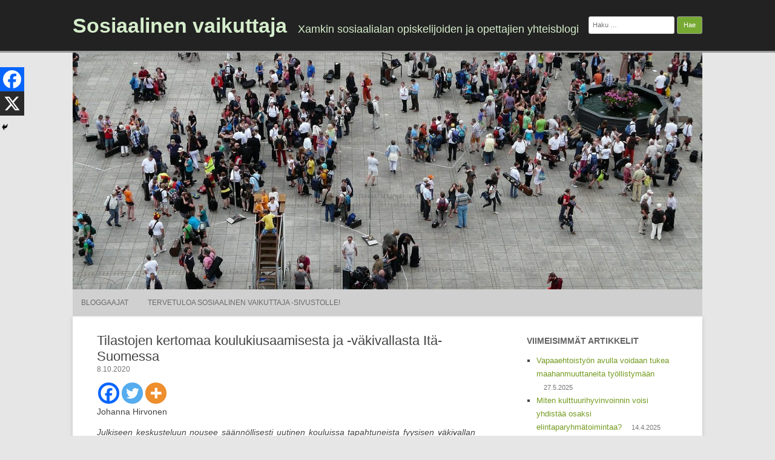

--- FILE ---
content_type: text/html; charset=UTF-8
request_url: https://blogit.xamk.fi/sova/2020/10/08/tilastojen-kertomaa-koulukiusaamisesta-ja-vakivallasta-ita-suomessa/
body_size: 18252
content:
<!DOCTYPE html>
<html lang="fi">
	<head>
		<meta charset="UTF-8" />
		<meta name="viewport" content="width=device-width" />
		<link rel="profile" href="http://gmpg.org/xfn/11" />
		<link rel="pingback" href="https://blogit.xamk.fi/sova/xmlrpc.php" />
		<title>Tilastojen kertomaa koulukiusaamisesta ja -väkivallasta Itä-Suomessa &#8211; Sosiaalinen vaikuttaja</title>
<meta name='robots' content='max-image-preview:large' />
<link rel="alternate" type="application/rss+xml" title="Sosiaalinen vaikuttaja &raquo; syöte" href="https://blogit.xamk.fi/sova/feed/" />
<link rel="alternate" type="application/rss+xml" title="Sosiaalinen vaikuttaja &raquo; kommenttien syöte" href="https://blogit.xamk.fi/sova/comments/feed/" />
<link rel="alternate" type="application/rss+xml" title="Sosiaalinen vaikuttaja &raquo; Tilastojen kertomaa koulukiusaamisesta ja -väkivallasta Itä-Suomessa kommenttien syöte" href="https://blogit.xamk.fi/sova/2020/10/08/tilastojen-kertomaa-koulukiusaamisesta-ja-vakivallasta-ita-suomessa/feed/" />
<link rel="alternate" title="oEmbed (JSON)" type="application/json+oembed" href="https://blogit.xamk.fi/sova/wp-json/oembed/1.0/embed?url=https%3A%2F%2Fblogit.xamk.fi%2Fsova%2F2020%2F10%2F08%2Ftilastojen-kertomaa-koulukiusaamisesta-ja-vakivallasta-ita-suomessa%2F" />
<link rel="alternate" title="oEmbed (XML)" type="text/xml+oembed" href="https://blogit.xamk.fi/sova/wp-json/oembed/1.0/embed?url=https%3A%2F%2Fblogit.xamk.fi%2Fsova%2F2020%2F10%2F08%2Ftilastojen-kertomaa-koulukiusaamisesta-ja-vakivallasta-ita-suomessa%2F&#038;format=xml" />
<style id='wp-img-auto-sizes-contain-inline-css'>
img:is([sizes=auto i],[sizes^="auto," i]){contain-intrinsic-size:3000px 1500px}
/*# sourceURL=wp-img-auto-sizes-contain-inline-css */
</style>
<style id='wp-emoji-styles-inline-css'>

	img.wp-smiley, img.emoji {
		display: inline !important;
		border: none !important;
		box-shadow: none !important;
		height: 1em !important;
		width: 1em !important;
		margin: 0 0.07em !important;
		vertical-align: -0.1em !important;
		background: none !important;
		padding: 0 !important;
	}
/*# sourceURL=wp-emoji-styles-inline-css */
</style>
<style id='wp-block-library-inline-css'>
:root{--wp-block-synced-color:#7a00df;--wp-block-synced-color--rgb:122,0,223;--wp-bound-block-color:var(--wp-block-synced-color);--wp-editor-canvas-background:#ddd;--wp-admin-theme-color:#007cba;--wp-admin-theme-color--rgb:0,124,186;--wp-admin-theme-color-darker-10:#006ba1;--wp-admin-theme-color-darker-10--rgb:0,107,160.5;--wp-admin-theme-color-darker-20:#005a87;--wp-admin-theme-color-darker-20--rgb:0,90,135;--wp-admin-border-width-focus:2px}@media (min-resolution:192dpi){:root{--wp-admin-border-width-focus:1.5px}}.wp-element-button{cursor:pointer}:root .has-very-light-gray-background-color{background-color:#eee}:root .has-very-dark-gray-background-color{background-color:#313131}:root .has-very-light-gray-color{color:#eee}:root .has-very-dark-gray-color{color:#313131}:root .has-vivid-green-cyan-to-vivid-cyan-blue-gradient-background{background:linear-gradient(135deg,#00d084,#0693e3)}:root .has-purple-crush-gradient-background{background:linear-gradient(135deg,#34e2e4,#4721fb 50%,#ab1dfe)}:root .has-hazy-dawn-gradient-background{background:linear-gradient(135deg,#faaca8,#dad0ec)}:root .has-subdued-olive-gradient-background{background:linear-gradient(135deg,#fafae1,#67a671)}:root .has-atomic-cream-gradient-background{background:linear-gradient(135deg,#fdd79a,#004a59)}:root .has-nightshade-gradient-background{background:linear-gradient(135deg,#330968,#31cdcf)}:root .has-midnight-gradient-background{background:linear-gradient(135deg,#020381,#2874fc)}:root{--wp--preset--font-size--normal:16px;--wp--preset--font-size--huge:42px}.has-regular-font-size{font-size:1em}.has-larger-font-size{font-size:2.625em}.has-normal-font-size{font-size:var(--wp--preset--font-size--normal)}.has-huge-font-size{font-size:var(--wp--preset--font-size--huge)}.has-text-align-center{text-align:center}.has-text-align-left{text-align:left}.has-text-align-right{text-align:right}.has-fit-text{white-space:nowrap!important}#end-resizable-editor-section{display:none}.aligncenter{clear:both}.items-justified-left{justify-content:flex-start}.items-justified-center{justify-content:center}.items-justified-right{justify-content:flex-end}.items-justified-space-between{justify-content:space-between}.screen-reader-text{border:0;clip-path:inset(50%);height:1px;margin:-1px;overflow:hidden;padding:0;position:absolute;width:1px;word-wrap:normal!important}.screen-reader-text:focus{background-color:#ddd;clip-path:none;color:#444;display:block;font-size:1em;height:auto;left:5px;line-height:normal;padding:15px 23px 14px;text-decoration:none;top:5px;width:auto;z-index:100000}html :where(.has-border-color){border-style:solid}html :where([style*=border-top-color]){border-top-style:solid}html :where([style*=border-right-color]){border-right-style:solid}html :where([style*=border-bottom-color]){border-bottom-style:solid}html :where([style*=border-left-color]){border-left-style:solid}html :where([style*=border-width]){border-style:solid}html :where([style*=border-top-width]){border-top-style:solid}html :where([style*=border-right-width]){border-right-style:solid}html :where([style*=border-bottom-width]){border-bottom-style:solid}html :where([style*=border-left-width]){border-left-style:solid}html :where(img[class*=wp-image-]){height:auto;max-width:100%}:where(figure){margin:0 0 1em}html :where(.is-position-sticky){--wp-admin--admin-bar--position-offset:var(--wp-admin--admin-bar--height,0px)}@media screen and (max-width:600px){html :where(.is-position-sticky){--wp-admin--admin-bar--position-offset:0px}}

/*# sourceURL=wp-block-library-inline-css */
</style><style id='wp-block-image-inline-css'>
.wp-block-image>a,.wp-block-image>figure>a{display:inline-block}.wp-block-image img{box-sizing:border-box;height:auto;max-width:100%;vertical-align:bottom}@media not (prefers-reduced-motion){.wp-block-image img.hide{visibility:hidden}.wp-block-image img.show{animation:show-content-image .4s}}.wp-block-image[style*=border-radius] img,.wp-block-image[style*=border-radius]>a{border-radius:inherit}.wp-block-image.has-custom-border img{box-sizing:border-box}.wp-block-image.aligncenter{text-align:center}.wp-block-image.alignfull>a,.wp-block-image.alignwide>a{width:100%}.wp-block-image.alignfull img,.wp-block-image.alignwide img{height:auto;width:100%}.wp-block-image .aligncenter,.wp-block-image .alignleft,.wp-block-image .alignright,.wp-block-image.aligncenter,.wp-block-image.alignleft,.wp-block-image.alignright{display:table}.wp-block-image .aligncenter>figcaption,.wp-block-image .alignleft>figcaption,.wp-block-image .alignright>figcaption,.wp-block-image.aligncenter>figcaption,.wp-block-image.alignleft>figcaption,.wp-block-image.alignright>figcaption{caption-side:bottom;display:table-caption}.wp-block-image .alignleft{float:left;margin:.5em 1em .5em 0}.wp-block-image .alignright{float:right;margin:.5em 0 .5em 1em}.wp-block-image .aligncenter{margin-left:auto;margin-right:auto}.wp-block-image :where(figcaption){margin-bottom:1em;margin-top:.5em}.wp-block-image.is-style-circle-mask img{border-radius:9999px}@supports ((-webkit-mask-image:none) or (mask-image:none)) or (-webkit-mask-image:none){.wp-block-image.is-style-circle-mask img{border-radius:0;-webkit-mask-image:url('data:image/svg+xml;utf8,<svg viewBox="0 0 100 100" xmlns="http://www.w3.org/2000/svg"><circle cx="50" cy="50" r="50"/></svg>');mask-image:url('data:image/svg+xml;utf8,<svg viewBox="0 0 100 100" xmlns="http://www.w3.org/2000/svg"><circle cx="50" cy="50" r="50"/></svg>');mask-mode:alpha;-webkit-mask-position:center;mask-position:center;-webkit-mask-repeat:no-repeat;mask-repeat:no-repeat;-webkit-mask-size:contain;mask-size:contain}}:root :where(.wp-block-image.is-style-rounded img,.wp-block-image .is-style-rounded img){border-radius:9999px}.wp-block-image figure{margin:0}.wp-lightbox-container{display:flex;flex-direction:column;position:relative}.wp-lightbox-container img{cursor:zoom-in}.wp-lightbox-container img:hover+button{opacity:1}.wp-lightbox-container button{align-items:center;backdrop-filter:blur(16px) saturate(180%);background-color:#5a5a5a40;border:none;border-radius:4px;cursor:zoom-in;display:flex;height:20px;justify-content:center;opacity:0;padding:0;position:absolute;right:16px;text-align:center;top:16px;width:20px;z-index:100}@media not (prefers-reduced-motion){.wp-lightbox-container button{transition:opacity .2s ease}}.wp-lightbox-container button:focus-visible{outline:3px auto #5a5a5a40;outline:3px auto -webkit-focus-ring-color;outline-offset:3px}.wp-lightbox-container button:hover{cursor:pointer;opacity:1}.wp-lightbox-container button:focus{opacity:1}.wp-lightbox-container button:focus,.wp-lightbox-container button:hover,.wp-lightbox-container button:not(:hover):not(:active):not(.has-background){background-color:#5a5a5a40;border:none}.wp-lightbox-overlay{box-sizing:border-box;cursor:zoom-out;height:100vh;left:0;overflow:hidden;position:fixed;top:0;visibility:hidden;width:100%;z-index:100000}.wp-lightbox-overlay .close-button{align-items:center;cursor:pointer;display:flex;justify-content:center;min-height:40px;min-width:40px;padding:0;position:absolute;right:calc(env(safe-area-inset-right) + 16px);top:calc(env(safe-area-inset-top) + 16px);z-index:5000000}.wp-lightbox-overlay .close-button:focus,.wp-lightbox-overlay .close-button:hover,.wp-lightbox-overlay .close-button:not(:hover):not(:active):not(.has-background){background:none;border:none}.wp-lightbox-overlay .lightbox-image-container{height:var(--wp--lightbox-container-height);left:50%;overflow:hidden;position:absolute;top:50%;transform:translate(-50%,-50%);transform-origin:top left;width:var(--wp--lightbox-container-width);z-index:9999999999}.wp-lightbox-overlay .wp-block-image{align-items:center;box-sizing:border-box;display:flex;height:100%;justify-content:center;margin:0;position:relative;transform-origin:0 0;width:100%;z-index:3000000}.wp-lightbox-overlay .wp-block-image img{height:var(--wp--lightbox-image-height);min-height:var(--wp--lightbox-image-height);min-width:var(--wp--lightbox-image-width);width:var(--wp--lightbox-image-width)}.wp-lightbox-overlay .wp-block-image figcaption{display:none}.wp-lightbox-overlay button{background:none;border:none}.wp-lightbox-overlay .scrim{background-color:#fff;height:100%;opacity:.9;position:absolute;width:100%;z-index:2000000}.wp-lightbox-overlay.active{visibility:visible}@media not (prefers-reduced-motion){.wp-lightbox-overlay.active{animation:turn-on-visibility .25s both}.wp-lightbox-overlay.active img{animation:turn-on-visibility .35s both}.wp-lightbox-overlay.show-closing-animation:not(.active){animation:turn-off-visibility .35s both}.wp-lightbox-overlay.show-closing-animation:not(.active) img{animation:turn-off-visibility .25s both}.wp-lightbox-overlay.zoom.active{animation:none;opacity:1;visibility:visible}.wp-lightbox-overlay.zoom.active .lightbox-image-container{animation:lightbox-zoom-in .4s}.wp-lightbox-overlay.zoom.active .lightbox-image-container img{animation:none}.wp-lightbox-overlay.zoom.active .scrim{animation:turn-on-visibility .4s forwards}.wp-lightbox-overlay.zoom.show-closing-animation:not(.active){animation:none}.wp-lightbox-overlay.zoom.show-closing-animation:not(.active) .lightbox-image-container{animation:lightbox-zoom-out .4s}.wp-lightbox-overlay.zoom.show-closing-animation:not(.active) .lightbox-image-container img{animation:none}.wp-lightbox-overlay.zoom.show-closing-animation:not(.active) .scrim{animation:turn-off-visibility .4s forwards}}@keyframes show-content-image{0%{visibility:hidden}99%{visibility:hidden}to{visibility:visible}}@keyframes turn-on-visibility{0%{opacity:0}to{opacity:1}}@keyframes turn-off-visibility{0%{opacity:1;visibility:visible}99%{opacity:0;visibility:visible}to{opacity:0;visibility:hidden}}@keyframes lightbox-zoom-in{0%{transform:translate(calc((-100vw + var(--wp--lightbox-scrollbar-width))/2 + var(--wp--lightbox-initial-left-position)),calc(-50vh + var(--wp--lightbox-initial-top-position))) scale(var(--wp--lightbox-scale))}to{transform:translate(-50%,-50%) scale(1)}}@keyframes lightbox-zoom-out{0%{transform:translate(-50%,-50%) scale(1);visibility:visible}99%{visibility:visible}to{transform:translate(calc((-100vw + var(--wp--lightbox-scrollbar-width))/2 + var(--wp--lightbox-initial-left-position)),calc(-50vh + var(--wp--lightbox-initial-top-position))) scale(var(--wp--lightbox-scale));visibility:hidden}}
/*# sourceURL=https://blogit.xamk.fi/sova/wp-includes/blocks/image/style.min.css */
</style>
<style id='wp-block-paragraph-inline-css'>
.is-small-text{font-size:.875em}.is-regular-text{font-size:1em}.is-large-text{font-size:2.25em}.is-larger-text{font-size:3em}.has-drop-cap:not(:focus):first-letter{float:left;font-size:8.4em;font-style:normal;font-weight:100;line-height:.68;margin:.05em .1em 0 0;text-transform:uppercase}body.rtl .has-drop-cap:not(:focus):first-letter{float:none;margin-left:.1em}p.has-drop-cap.has-background{overflow:hidden}:root :where(p.has-background){padding:1.25em 2.375em}:where(p.has-text-color:not(.has-link-color)) a{color:inherit}p.has-text-align-left[style*="writing-mode:vertical-lr"],p.has-text-align-right[style*="writing-mode:vertical-rl"]{rotate:180deg}
/*# sourceURL=https://blogit.xamk.fi/sova/wp-includes/blocks/paragraph/style.min.css */
</style>
<style id='wp-block-quote-inline-css'>
.wp-block-quote{box-sizing:border-box;overflow-wrap:break-word}.wp-block-quote.is-large:where(:not(.is-style-plain)),.wp-block-quote.is-style-large:where(:not(.is-style-plain)){margin-bottom:1em;padding:0 1em}.wp-block-quote.is-large:where(:not(.is-style-plain)) p,.wp-block-quote.is-style-large:where(:not(.is-style-plain)) p{font-size:1.5em;font-style:italic;line-height:1.6}.wp-block-quote.is-large:where(:not(.is-style-plain)) cite,.wp-block-quote.is-large:where(:not(.is-style-plain)) footer,.wp-block-quote.is-style-large:where(:not(.is-style-plain)) cite,.wp-block-quote.is-style-large:where(:not(.is-style-plain)) footer{font-size:1.125em;text-align:right}.wp-block-quote>cite{display:block}
/*# sourceURL=https://blogit.xamk.fi/sova/wp-includes/blocks/quote/style.min.css */
</style>
<style id='global-styles-inline-css'>
:root{--wp--preset--aspect-ratio--square: 1;--wp--preset--aspect-ratio--4-3: 4/3;--wp--preset--aspect-ratio--3-4: 3/4;--wp--preset--aspect-ratio--3-2: 3/2;--wp--preset--aspect-ratio--2-3: 2/3;--wp--preset--aspect-ratio--16-9: 16/9;--wp--preset--aspect-ratio--9-16: 9/16;--wp--preset--color--black: #000000;--wp--preset--color--cyan-bluish-gray: #abb8c3;--wp--preset--color--white: #ffffff;--wp--preset--color--pale-pink: #f78da7;--wp--preset--color--vivid-red: #cf2e2e;--wp--preset--color--luminous-vivid-orange: #ff6900;--wp--preset--color--luminous-vivid-amber: #fcb900;--wp--preset--color--light-green-cyan: #7bdcb5;--wp--preset--color--vivid-green-cyan: #00d084;--wp--preset--color--pale-cyan-blue: #8ed1fc;--wp--preset--color--vivid-cyan-blue: #0693e3;--wp--preset--color--vivid-purple: #9b51e0;--wp--preset--gradient--vivid-cyan-blue-to-vivid-purple: linear-gradient(135deg,rgb(6,147,227) 0%,rgb(155,81,224) 100%);--wp--preset--gradient--light-green-cyan-to-vivid-green-cyan: linear-gradient(135deg,rgb(122,220,180) 0%,rgb(0,208,130) 100%);--wp--preset--gradient--luminous-vivid-amber-to-luminous-vivid-orange: linear-gradient(135deg,rgb(252,185,0) 0%,rgb(255,105,0) 100%);--wp--preset--gradient--luminous-vivid-orange-to-vivid-red: linear-gradient(135deg,rgb(255,105,0) 0%,rgb(207,46,46) 100%);--wp--preset--gradient--very-light-gray-to-cyan-bluish-gray: linear-gradient(135deg,rgb(238,238,238) 0%,rgb(169,184,195) 100%);--wp--preset--gradient--cool-to-warm-spectrum: linear-gradient(135deg,rgb(74,234,220) 0%,rgb(151,120,209) 20%,rgb(207,42,186) 40%,rgb(238,44,130) 60%,rgb(251,105,98) 80%,rgb(254,248,76) 100%);--wp--preset--gradient--blush-light-purple: linear-gradient(135deg,rgb(255,206,236) 0%,rgb(152,150,240) 100%);--wp--preset--gradient--blush-bordeaux: linear-gradient(135deg,rgb(254,205,165) 0%,rgb(254,45,45) 50%,rgb(107,0,62) 100%);--wp--preset--gradient--luminous-dusk: linear-gradient(135deg,rgb(255,203,112) 0%,rgb(199,81,192) 50%,rgb(65,88,208) 100%);--wp--preset--gradient--pale-ocean: linear-gradient(135deg,rgb(255,245,203) 0%,rgb(182,227,212) 50%,rgb(51,167,181) 100%);--wp--preset--gradient--electric-grass: linear-gradient(135deg,rgb(202,248,128) 0%,rgb(113,206,126) 100%);--wp--preset--gradient--midnight: linear-gradient(135deg,rgb(2,3,129) 0%,rgb(40,116,252) 100%);--wp--preset--font-size--small: 13px;--wp--preset--font-size--medium: 20px;--wp--preset--font-size--large: 36px;--wp--preset--font-size--x-large: 42px;--wp--preset--spacing--20: 0.44rem;--wp--preset--spacing--30: 0.67rem;--wp--preset--spacing--40: 1rem;--wp--preset--spacing--50: 1.5rem;--wp--preset--spacing--60: 2.25rem;--wp--preset--spacing--70: 3.38rem;--wp--preset--spacing--80: 5.06rem;--wp--preset--shadow--natural: 6px 6px 9px rgba(0, 0, 0, 0.2);--wp--preset--shadow--deep: 12px 12px 50px rgba(0, 0, 0, 0.4);--wp--preset--shadow--sharp: 6px 6px 0px rgba(0, 0, 0, 0.2);--wp--preset--shadow--outlined: 6px 6px 0px -3px rgb(255, 255, 255), 6px 6px rgb(0, 0, 0);--wp--preset--shadow--crisp: 6px 6px 0px rgb(0, 0, 0);}:where(.is-layout-flex){gap: 0.5em;}:where(.is-layout-grid){gap: 0.5em;}body .is-layout-flex{display: flex;}.is-layout-flex{flex-wrap: wrap;align-items: center;}.is-layout-flex > :is(*, div){margin: 0;}body .is-layout-grid{display: grid;}.is-layout-grid > :is(*, div){margin: 0;}:where(.wp-block-columns.is-layout-flex){gap: 2em;}:where(.wp-block-columns.is-layout-grid){gap: 2em;}:where(.wp-block-post-template.is-layout-flex){gap: 1.25em;}:where(.wp-block-post-template.is-layout-grid){gap: 1.25em;}.has-black-color{color: var(--wp--preset--color--black) !important;}.has-cyan-bluish-gray-color{color: var(--wp--preset--color--cyan-bluish-gray) !important;}.has-white-color{color: var(--wp--preset--color--white) !important;}.has-pale-pink-color{color: var(--wp--preset--color--pale-pink) !important;}.has-vivid-red-color{color: var(--wp--preset--color--vivid-red) !important;}.has-luminous-vivid-orange-color{color: var(--wp--preset--color--luminous-vivid-orange) !important;}.has-luminous-vivid-amber-color{color: var(--wp--preset--color--luminous-vivid-amber) !important;}.has-light-green-cyan-color{color: var(--wp--preset--color--light-green-cyan) !important;}.has-vivid-green-cyan-color{color: var(--wp--preset--color--vivid-green-cyan) !important;}.has-pale-cyan-blue-color{color: var(--wp--preset--color--pale-cyan-blue) !important;}.has-vivid-cyan-blue-color{color: var(--wp--preset--color--vivid-cyan-blue) !important;}.has-vivid-purple-color{color: var(--wp--preset--color--vivid-purple) !important;}.has-black-background-color{background-color: var(--wp--preset--color--black) !important;}.has-cyan-bluish-gray-background-color{background-color: var(--wp--preset--color--cyan-bluish-gray) !important;}.has-white-background-color{background-color: var(--wp--preset--color--white) !important;}.has-pale-pink-background-color{background-color: var(--wp--preset--color--pale-pink) !important;}.has-vivid-red-background-color{background-color: var(--wp--preset--color--vivid-red) !important;}.has-luminous-vivid-orange-background-color{background-color: var(--wp--preset--color--luminous-vivid-orange) !important;}.has-luminous-vivid-amber-background-color{background-color: var(--wp--preset--color--luminous-vivid-amber) !important;}.has-light-green-cyan-background-color{background-color: var(--wp--preset--color--light-green-cyan) !important;}.has-vivid-green-cyan-background-color{background-color: var(--wp--preset--color--vivid-green-cyan) !important;}.has-pale-cyan-blue-background-color{background-color: var(--wp--preset--color--pale-cyan-blue) !important;}.has-vivid-cyan-blue-background-color{background-color: var(--wp--preset--color--vivid-cyan-blue) !important;}.has-vivid-purple-background-color{background-color: var(--wp--preset--color--vivid-purple) !important;}.has-black-border-color{border-color: var(--wp--preset--color--black) !important;}.has-cyan-bluish-gray-border-color{border-color: var(--wp--preset--color--cyan-bluish-gray) !important;}.has-white-border-color{border-color: var(--wp--preset--color--white) !important;}.has-pale-pink-border-color{border-color: var(--wp--preset--color--pale-pink) !important;}.has-vivid-red-border-color{border-color: var(--wp--preset--color--vivid-red) !important;}.has-luminous-vivid-orange-border-color{border-color: var(--wp--preset--color--luminous-vivid-orange) !important;}.has-luminous-vivid-amber-border-color{border-color: var(--wp--preset--color--luminous-vivid-amber) !important;}.has-light-green-cyan-border-color{border-color: var(--wp--preset--color--light-green-cyan) !important;}.has-vivid-green-cyan-border-color{border-color: var(--wp--preset--color--vivid-green-cyan) !important;}.has-pale-cyan-blue-border-color{border-color: var(--wp--preset--color--pale-cyan-blue) !important;}.has-vivid-cyan-blue-border-color{border-color: var(--wp--preset--color--vivid-cyan-blue) !important;}.has-vivid-purple-border-color{border-color: var(--wp--preset--color--vivid-purple) !important;}.has-vivid-cyan-blue-to-vivid-purple-gradient-background{background: var(--wp--preset--gradient--vivid-cyan-blue-to-vivid-purple) !important;}.has-light-green-cyan-to-vivid-green-cyan-gradient-background{background: var(--wp--preset--gradient--light-green-cyan-to-vivid-green-cyan) !important;}.has-luminous-vivid-amber-to-luminous-vivid-orange-gradient-background{background: var(--wp--preset--gradient--luminous-vivid-amber-to-luminous-vivid-orange) !important;}.has-luminous-vivid-orange-to-vivid-red-gradient-background{background: var(--wp--preset--gradient--luminous-vivid-orange-to-vivid-red) !important;}.has-very-light-gray-to-cyan-bluish-gray-gradient-background{background: var(--wp--preset--gradient--very-light-gray-to-cyan-bluish-gray) !important;}.has-cool-to-warm-spectrum-gradient-background{background: var(--wp--preset--gradient--cool-to-warm-spectrum) !important;}.has-blush-light-purple-gradient-background{background: var(--wp--preset--gradient--blush-light-purple) !important;}.has-blush-bordeaux-gradient-background{background: var(--wp--preset--gradient--blush-bordeaux) !important;}.has-luminous-dusk-gradient-background{background: var(--wp--preset--gradient--luminous-dusk) !important;}.has-pale-ocean-gradient-background{background: var(--wp--preset--gradient--pale-ocean) !important;}.has-electric-grass-gradient-background{background: var(--wp--preset--gradient--electric-grass) !important;}.has-midnight-gradient-background{background: var(--wp--preset--gradient--midnight) !important;}.has-small-font-size{font-size: var(--wp--preset--font-size--small) !important;}.has-medium-font-size{font-size: var(--wp--preset--font-size--medium) !important;}.has-large-font-size{font-size: var(--wp--preset--font-size--large) !important;}.has-x-large-font-size{font-size: var(--wp--preset--font-size--x-large) !important;}
/*# sourceURL=global-styles-inline-css */
</style>

<style id='classic-theme-styles-inline-css'>
/*! This file is auto-generated */
.wp-block-button__link{color:#fff;background-color:#32373c;border-radius:9999px;box-shadow:none;text-decoration:none;padding:calc(.667em + 2px) calc(1.333em + 2px);font-size:1.125em}.wp-block-file__button{background:#32373c;color:#fff;text-decoration:none}
/*# sourceURL=/wp-includes/css/classic-themes.min.css */
</style>
<link rel='stylesheet' id='h5p-plugin-styles-css' href='https://blogit.xamk.fi/sova/wp-content/plugins/h5p/h5p-php-library/styles/h5p.css?ver=1.16.2' media='all' />
<link rel='stylesheet' id='rcg-forest-style-css' href='https://blogit.xamk.fi/sova/wp-content/themes/rcg-forest/style.css?ver=4.2.0' media='all' />
<link rel='stylesheet' id='heateor_sss_frontend_css-css' href='https://blogit.xamk.fi/sova/wp-content/plugins/sassy-social-share/public/css/sassy-social-share-public.css?ver=3.3.79' media='all' />
<style id='heateor_sss_frontend_css-inline-css'>
.heateor_sss_button_instagram span.heateor_sss_svg,a.heateor_sss_instagram span.heateor_sss_svg{background:radial-gradient(circle at 30% 107%,#fdf497 0,#fdf497 5%,#fd5949 45%,#d6249f 60%,#285aeb 90%)}.heateor_sss_horizontal_sharing .heateor_sss_svg,.heateor_sss_standard_follow_icons_container .heateor_sss_svg{color:#fff;border-width:0px;border-style:solid;border-color:transparent}.heateor_sss_horizontal_sharing .heateorSssTCBackground{color:#666}.heateor_sss_horizontal_sharing span.heateor_sss_svg:hover,.heateor_sss_standard_follow_icons_container span.heateor_sss_svg:hover{border-color:transparent;}.heateor_sss_vertical_sharing span.heateor_sss_svg,.heateor_sss_floating_follow_icons_container span.heateor_sss_svg{color:#fff;border-width:0px;border-style:solid;border-color:transparent;}.heateor_sss_vertical_sharing .heateorSssTCBackground{color:#666;}.heateor_sss_vertical_sharing span.heateor_sss_svg:hover,.heateor_sss_floating_follow_icons_container span.heateor_sss_svg:hover{border-color:transparent;}
/*# sourceURL=heateor_sss_frontend_css-inline-css */
</style>
<script src="https://blogit.xamk.fi/sova/wp-includes/js/jquery/jquery.min.js?ver=3.7.1" id="jquery-core-js"></script>
<script src="https://blogit.xamk.fi/sova/wp-includes/js/jquery/jquery-migrate.min.js?ver=3.4.1" id="jquery-migrate-js"></script>
<link rel="https://api.w.org/" href="https://blogit.xamk.fi/sova/wp-json/" /><link rel="alternate" title="JSON" type="application/json" href="https://blogit.xamk.fi/sova/wp-json/wp/v2/posts/82" /><link rel="EditURI" type="application/rsd+xml" title="RSD" href="https://blogit.xamk.fi/sova/xmlrpc.php?rsd" />
<meta name="generator" content="WordPress 6.9" />
<link rel="canonical" href="https://blogit.xamk.fi/sova/2020/10/08/tilastojen-kertomaa-koulukiusaamisesta-ja-vakivallasta-ita-suomessa/" />
<link rel='shortlink' href='https://blogit.xamk.fi/sova/?p=82' />
<style>.recentcomments a{display:inline !important;padding:0 !important;margin:0 !important;}</style>	</head>
	<body class="wp-singular post-template-default single single-post postid-82 single-format-standard wp-theme-rcg-forest">
				<div id="global" class="hfeed base">
			<div id="top1" class="site-top1">
				<div class="site-top-center">
					<header id="titlehead" class="site-header" role="banner">
						<h1 class="site-title"><a href="https://blogit.xamk.fi/sova/" title="Sosiaalinen vaikuttaja" rel="home">Sosiaalinen vaikuttaja</a></h1>
						<h2 class="site-description">Xamkin sosiaalialan opiskelijoiden ja opettajien yhteisblogi</h2>
					</header>
				<form role="search" method="get" class="search-form" action="https://blogit.xamk.fi/sova/">
				<label>
					<span class="screen-reader-text">Haku:</span>
					<input type="search" class="search-field" placeholder="Haku &hellip;" value="" name="s" />
				</label>
				<input type="submit" class="search-submit" value="Hae" />
			</form>			</div>
		</div>
		<div id="top2" class="site-top2">
			<header id="masthead" class="site-header">
									<div class="header-image">
						<a href="https://blogit.xamk.fi/sova/"><img src="https://blogit.xamk.fi/sova/wp-content/uploads/sites/54/2020/09/cropped-human-58330_1280-1.jpg" class="header-image" width="1280" height="481" alt="Sosiaalinen vaikuttaja" /></a>
					</div>
								<nav id="site-navigation" class="main-navigation" role="navigation">
					<h3 class="menu-toggle">Menu</h3>
					<a class="assistive-text" href="#content" title="Skip to content">Skip to content</a>
					<div class="nav-menu"><ul>
<li class="page_item page-item-45"><a href="https://blogit.xamk.fi/sova/bloggaajat/">Bloggaajat</a></li>
<li class="page_item page-item-2"><a href="https://blogit.xamk.fi/sova/esimerkkisivu/">Tervetuloa Sosiaalinen vaikuttaja -sivustolle!</a></li>
</ul></div>
				</nav>
			</header>
		</div>
		<div id="page" class="site">
			<div id="main" class="wrapper">
<div id="primary" class="site-content">
	<div id="content" role="main">
		<article id="post-82" class="post-82 post type-post status-publish format-standard hentry category-yleinen tag-ita-suomi tag-kiusaaminen tag-kouluhyvinvointi tag-koulukiusaaminen tag-kouluterveyskysely tag-kouluvakivalta tag-los tag-nettikiusaaminen tag-vakivalta tag-yhteisotyo">
	<header class="entry-header">
					<h1 class="entry-title">Tilastojen kertomaa koulukiusaamisesta ja -väkivallasta Itä-Suomessa</h1>
				<h2 class="entry-date"><a href="https://blogit.xamk.fi/sova/2020/10/08/tilastojen-kertomaa-koulukiusaamisesta-ja-vakivallasta-ita-suomessa/" title="15:17" rel="bookmark"><time class="entry-date" datetime="2020-10-08T15:17:30+03:00">8.10.2020</time></a></h2>
	</header>
			<div class="entry-content">
			<div class='heateorSssClear'></div><div  class='heateor_sss_sharing_container heateor_sss_horizontal_sharing' data-heateor-sss-href='https://blogit.xamk.fi/sova/2020/10/08/tilastojen-kertomaa-koulukiusaamisesta-ja-vakivallasta-ita-suomessa/'><div class='heateor_sss_sharing_title' style="font-weight:bold" ></div><div class="heateor_sss_sharing_ul"><a aria-label="Facebook" class="heateor_sss_facebook" href="https://www.facebook.com/sharer/sharer.php?u=https%3A%2F%2Fblogit.xamk.fi%2Fsova%2F2020%2F10%2F08%2Ftilastojen-kertomaa-koulukiusaamisesta-ja-vakivallasta-ita-suomessa%2F" title="Facebook" rel="nofollow noopener" target="_blank" style="font-size:32px!important;box-shadow:none;display:inline-block;vertical-align:middle"><span class="heateor_sss_svg" style="background-color:#0765FE;width:35px;height:35px;border-radius:999px;display:inline-block;opacity:1;float:left;font-size:32px;box-shadow:none;display:inline-block;font-size:16px;padding:0 4px;vertical-align:middle;background-repeat:repeat;overflow:hidden;padding:0;cursor:pointer;box-sizing:content-box"><svg style="display:block;border-radius:999px;" focusable="false" aria-hidden="true" xmlns="http://www.w3.org/2000/svg" width="100%" height="100%" viewBox="0 0 32 32"><path fill="#fff" d="M28 16c0-6.627-5.373-12-12-12S4 9.373 4 16c0 5.628 3.875 10.35 9.101 11.647v-7.98h-2.474V16H13.1v-1.58c0-4.085 1.849-5.978 5.859-5.978.76 0 2.072.15 2.608.298v3.325c-.283-.03-.775-.045-1.386-.045-1.967 0-2.728.745-2.728 2.683V16h3.92l-.673 3.667h-3.247v8.245C23.395 27.195 28 22.135 28 16Z"></path></svg></span></a><a aria-label="Twitter" class="heateor_sss_button_twitter" href="https://twitter.com/intent/tweet?text=Tilastojen%20kertomaa%20koulukiusaamisesta%20ja%20-v%C3%A4kivallasta%20It%C3%A4-Suomessa&url=https%3A%2F%2Fblogit.xamk.fi%2Fsova%2F2020%2F10%2F08%2Ftilastojen-kertomaa-koulukiusaamisesta-ja-vakivallasta-ita-suomessa%2F" title="Twitter" rel="nofollow noopener" target="_blank" style="font-size:32px!important;box-shadow:none;display:inline-block;vertical-align:middle"><span class="heateor_sss_svg heateor_sss_s__default heateor_sss_s_twitter" style="background-color:#55acee;width:35px;height:35px;border-radius:999px;display:inline-block;opacity:1;float:left;font-size:32px;box-shadow:none;display:inline-block;font-size:16px;padding:0 4px;vertical-align:middle;background-repeat:repeat;overflow:hidden;padding:0;cursor:pointer;box-sizing:content-box"><svg style="display:block;border-radius:999px;" focusable="false" aria-hidden="true" xmlns="http://www.w3.org/2000/svg" width="100%" height="100%" viewBox="-4 -4 39 39"><path d="M28 8.557a9.913 9.913 0 0 1-2.828.775 4.93 4.93 0 0 0 2.166-2.725 9.738 9.738 0 0 1-3.13 1.194 4.92 4.92 0 0 0-3.593-1.55 4.924 4.924 0 0 0-4.794 6.049c-4.09-.21-7.72-2.17-10.15-5.15a4.942 4.942 0 0 0-.665 2.477c0 1.71.87 3.214 2.19 4.1a4.968 4.968 0 0 1-2.23-.616v.06c0 2.39 1.7 4.38 3.952 4.83-.414.115-.85.174-1.297.174-.318 0-.626-.03-.928-.086a4.935 4.935 0 0 0 4.6 3.42 9.893 9.893 0 0 1-6.114 2.107c-.398 0-.79-.023-1.175-.068a13.953 13.953 0 0 0 7.55 2.213c9.056 0 14.01-7.507 14.01-14.013 0-.213-.005-.426-.015-.637.96-.695 1.795-1.56 2.455-2.55z" fill="#fff"></path></svg></span></a><a class="heateor_sss_more" aria-label="More" title="More" rel="nofollow noopener" style="font-size: 32px!important;border:0;box-shadow:none;display:inline-block!important;font-size:16px;padding:0 4px;vertical-align: middle;display:inline;" href="https://blogit.xamk.fi/sova/2020/10/08/tilastojen-kertomaa-koulukiusaamisesta-ja-vakivallasta-ita-suomessa/" onclick="event.preventDefault()"><span class="heateor_sss_svg" style="background-color:#ee8e2d;width:35px;height:35px;border-radius:999px;display:inline-block!important;opacity:1;float:left;font-size:32px!important;box-shadow:none;display:inline-block;font-size:16px;padding:0 4px;vertical-align:middle;display:inline;background-repeat:repeat;overflow:hidden;padding:0;cursor:pointer;box-sizing:content-box;" onclick="heateorSssMoreSharingPopup(this, 'https://blogit.xamk.fi/sova/2020/10/08/tilastojen-kertomaa-koulukiusaamisesta-ja-vakivallasta-ita-suomessa/', 'Tilastojen%20kertomaa%20koulukiusaamisesta%20ja%20-v%C3%A4kivallasta%20It%C3%A4-Suomessa', '' )"><svg xmlns="http://www.w3.org/2000/svg" xmlns:xlink="http://www.w3.org/1999/xlink" viewBox="-.3 0 32 32" version="1.1" width="100%" height="100%" style="display:block;border-radius:999px;" xml:space="preserve"><g><path fill="#fff" d="M18 14V8h-4v6H8v4h6v6h4v-6h6v-4h-6z" fill-rule="evenodd"></path></g></svg></span></a></div><div class="heateorSssClear"></div></div><div class='heateorSssClear'></div>
<p>Johanna Hirvonen</p>



<p><em>Julkiseen keskusteluun nousee säännöllisesti uutinen kouluissa tapahtuneista fyysisen väkivallan teoista. Viimeisten viikkojen aikana on uutisoitu useita lasten koulussa kohtaamia väkivallantekoja. Lähdin selvittämään, mitä tilastojen valossa tiedämme itäsuomalaisten lasten ja nuorten koulussa kohtaamastaan kiusaamisesta ja väkivallasta. Valtakunnallinen Kouluterveyskysely on yksi tietolähde, jonka avulla saa hahmoteltua tilannekuvaa Itä-Suomen kolmen maakunnan Etelä-Savon, Pohjois- Karjalan ja Pohjois-Savon osalta. Tässä kirjoituksessa teen näkyväksi tilastojen kertomaa koulukiusaamisesta ja -väkivallasta Itä-Suomessa.</em></p>



<p>Joka toinen vuosi toteutettava Terveyden ja hyvinvoinnin laitoksen (THL) julkaisema valtakunnallinen Kouluterveyskysely tuottaa laaja-alaisesti tietoa perusopetuksen (4., 5., 8. ja 9. luokkia käyvät lapset ja nuoret) ja toisen asteen opiskelijoiden hyvinvoinnista. Viimeisin Kouluterveyskysely on vuodelta 2019. Kyselyyn vastasi yli 250&nbsp;000 lasta ja nuorta, ja kysely tavoitti 70 &#8211; 82 prosenttia eri luokka-asteiden lapsista / nuorista (THL 2019a).</p>



<p>Viimeaikaiset esimerkit koulukiusaamisesta ja -väkivallasta ovat nousseet esiin juuri perusopetuksen piiristä. Rajasin siksi tarkastelun erityisesti 8. &#8211; 9. -luokkalaisiin sekä 4. &#8211; 5. -luokkalaisiin lapsiin ja nuoriin. </p>



<p><strong>Kielteisiä kehityssuuntia</strong></p>



<p>Koulukiusaaminen ja -väkivalta on luokka- ja kouluyhteisön piirissä tapahtuvaa, joten ilmiön ymmärtämiseksi on tärkeää tunnistaa myös lasten ja nuorten kouluhyvinvointiin laajemminkin kytkeytyviä tekijöitä. Yksi Kouluterveyskyselyn osoittama kielteinen kehityssuunta näyttää olevan yhteisöllisyyden kokemuksen heikkeneminen. Tämä näkyy sekä Itä-Suomen alueellisissa tuloksissa että koko maan tasolla. </p>



<p>Vuoden 2017 kouluterveyskyselyssä 65 % vastanneista 8.–9. -luokkalaisista koki olevansa tärkeä osa luokkayhteisöä. Vuonna 2019 näin kokevien osuus oli laskenut 54 %:iin. Asiaa toisin päin kysyttäessä Itä-Suomessa oli eniten muihin alueisiin verrattuna heitä, jotka eivät kokeneet olevansa tärkeä osa luokka- ja kouluyhteisöä (13 % vuoden 2019 kyselyssä).</p>



<p>Toinen kielteinen kehityssuunta vuosien 2017 ja 2019 välillä näyttää Kouluterveyskyselyn mukaan olevan yksinäisyyden kokemus, joka on  hieman (vajaa 2 %) lisääntynyt kaikilla alueilla maassamme. Kyselyyn vastanneista 8.–9. -luokkalaisista 10 % koki itsensä yksinäiseksi melko usein tai jatkuvasti. Tämän tuloksen kanssa linjassa on noin 9 %:n osuus heitä, joilla ei ole yhtään läheistä ystävää. Nuoremmista 4.–5. -luokkalaisista 3 % koki itsensä usein yksinäiseksi vuoden 2019 kyselyssä.</p>



<p><strong>Myönteistä kehitystäkin löytyy</strong></p>



<p>Tuloksista välittyy myös myönteistä kehitystä. Koulukiusattuna vähintään kerran viikossa ilmoitti vuonna 2019 olleen 6 % vastanneista 8.–9. -luokkalaisista. Kaikissa Itä-Suomen maakunnissa on tultu hienoisesti (2 %) alas sitten vuoden 2006–2007 lukemista. Useita kertoja viikossa tapahtuvasta kiusaamisesta raportoi 3 % vastanneista 8.–9. -luokkalaisista. Nuoremmilla 4.–5. -luokkalaisilla useita kertoja viikossa tapahtuva kiusaaminen näytti olevan vanhempia koululaisia yleisempää (7 % vuoden 2019 kyselyssä).</p>



<p>Heidän osuus, jotka eivät olleet kokeneet lainkaan kiusaamista lukukauden aikana, oli 8.–9. -luokkalaisten kohdalla noussut lähes 10 % -yksikköä vuosien 2006–2007 ja 2019 välillä (65 % vs. 74 %). &nbsp;</p>



<p><strong>Millaista koulukiusaaminen ja -väkivalta on?</strong></p>



<p>Kiusaaminen on monimuotoista, vaikka erityisesti fyysistä terveyttä ja henkeä uhkaavat väkivallan muodot nostavat aiheen otsikoihin. Kiusaamisen näkyvä osa on erimuotoista fyysistä väkivaltaa ja vahingontekoa, mutta kiusaaminen toteutuu samalla hyvin monella tapaa (Taulukko 1).</p>



<p>Kiusaamisen ilmenemismuotojen tarkastelu Kouluterveyskyselyn pohjalta osoitti kiusaamisen sukupuolittuneisuuden. Lyöminen, potkiminen ja töniminen kohdentui enemmän poikiin kuin tyttöihin (esiintymisen yleisyys kiusaamista kokeneilla/kiusaamiseen osallistuneilla pojilla 31 %, tytöillä 15 % vuonna 2017). Myös rahan tai tavaran vieminen ja tavaran rikkominen oli pojilla tyttöjä useammin esiintyvä kiusaamisen muoto (19 % kiusaamista kokeneilla/kiusaamiseen osallistuneilla pojilla, 14 % tytöillä vuonna 2017), kuten myös uhkaileminen tai pakottaminen. </p>



<p>Kännykän tai internetin kautta tapahtuva kiusaaminen oli yleisempi kiusaamisen muoto tyttöjen kohdalla poikiin verrattuna (33 % kiusaamista kokeneilla/kiusaamiseen osallistuneilla tytöillä, 23 % pojilla vuonna 2017). Nimittely, naurunalaiseksi tekeminen ja kiusoittelu oli niin ikään tytöillä yleisempää (72 % kiusaamista kokeneilla/kiusaamiseen osallistuneilla tytöillä, 65 % kiusaamista kokeneilla pojilla vuonna 2017). Tyttöjen kohdalla esiintyy myös selkeästi enemmän ulos sulkemista ja kaveriporukan ulkopuolelle jättämistä (60 % kiusaamista kokeneilla/kiusaamiseen osallistuneilla tytöillä, 36 % pojilla vuonna 2017) sekä valheiden levittämistä (49 % kiusaamista kokeneilla/kiusaamiseen osallistuneilla tytöillä, 33 % pojilla vuonna 2017).</p>



<p>Taulukko 1. Kouluterveyskyselyn tuottama tieto kiusaamisen muodoista (tiedot koottu THL:n tilastokuution pohjalta: THL 2019b)</p>



<figure class="wp-block-image size-large"><img fetchpriority="high" decoding="async" width="1024" height="576" src="https://blogit.xamk.fi/sova/wp-content/uploads/sites/54/2020/10/taulukko_kiusaaminen-1024x576.jpg" alt="" class="wp-image-83" srcset="https://blogit.xamk.fi/sova/wp-content/uploads/sites/54/2020/10/taulukko_kiusaaminen-1024x576.jpg 1024w, https://blogit.xamk.fi/sova/wp-content/uploads/sites/54/2020/10/taulukko_kiusaaminen-300x169.jpg 300w, https://blogit.xamk.fi/sova/wp-content/uploads/sites/54/2020/10/taulukko_kiusaaminen-768x432.jpg 768w, https://blogit.xamk.fi/sova/wp-content/uploads/sites/54/2020/10/taulukko_kiusaaminen-200x113.jpg 200w, https://blogit.xamk.fi/sova/wp-content/uploads/sites/54/2020/10/taulukko_kiusaaminen.jpg 1280w" sizes="(max-width: 1024px) 100vw, 1024px" /></figure>



<p>*Niiden vastanneiden osuus, jotka ilmoittaneet olleensa kiusaajana tai kiusattuna osallisena kiusaamisessa lukukauden aikana.</p>



<p>** T: vastausten perusteella yleisempää tytöillä kuin pojilla. P: vastausten perusteella yleisempää pojilla kuin tytöillä.</p>



<p><strong>Tulosten synnytettävä toimintaa, ei väistelyä</strong></p>



<p>Lapsuudessa koetulla kiusaamisella voi olla pitkällisiä kielteisiä vaikutuksia, kuten masennusta, ahdistuneisuutta, käytöshäiriöitä, tarkkaavuuden ja keskittymisen ongelmia (ks. esim. Singham ym. 2017). Vaikka heidän osuus, jotka eivät ole kokeneet kiusaamista, on viimeisen vuosikymmenen aikana kasvanut, koulukiusaamiseen ja -väkivaltaan ei voi jättää reagoimatta viittaamalla kiusaamisen vähäisyyteen tai vähenemiseen tilastollisten tutkimustulosten valossa. Koulukiusaaminen ja -väkivalta on ilmiö, jossa pientenkin lukujen alle kätkeytyy suurta inhimillistä hätää, pelkoa ja ahdistusta. Luvut osoittavat myös, että kiusaaminen ja väkivalta   koulussa on ilmiönä läsnä. </p>



<p>Kouluterveyskyselyn tuottamat tulokset herättävät pohtimaan, miten me aikuiset saamme napattua kiinni kiusaamisen eri muodoista. Kuten Kouluterveyskyselyn tulokset osoittivat, kiusaaminen on hyvin monimuotoista. Puuttuminen fyysiseen väkivaltaan on pieni osa kiusaamiseen puuttumista, vaikkakin välttämätöntä vahingollisen ja vaarallisen vahingoittamisen välttämiseksi. Samalla täytyy luoda ja ottaa käyttöön keinoja, joilla katkaistaan ja ehkäistään ennalta sellaista kiusaamista ja väkivaltaa, joka ei näyttäydy silmiemme edessä koulun arjessa. Erityisesti tyttöjen kohdalla kiusaamisen pirullista logiikkaa osoittaa toiminta, joka ei ole näkyvää  – lapsi tai nuori jätetään ryhmän ulkopuolelle, häneen ei reagoida, hänelle ei puhuta, hän lakkaa olemasta ympäristölleen.</p>



<p>Koulukiusaamisen ja -väkivallan kitkeminen on periksiantamatonta, pitkällistä työtä, jossa käytössä on sekä välittömän reagoinnin työkaluja, että kouluyhteisöä vahvistavia työtapoja. Turvallisen, luottamusta herättävän luokka- ja kouluyhteisön luominen ja vaaliminen vastaa talon perustusten rakentamista; se on pohjatyötä hyvinvoivan kouluyhteisön rakentumiselle. Koulukiusaamisen ja -väkivallan kitkeminen ei voi olla vain reagointia ja puuttumista räikeisiin ja näkyviin väkivallan tekoihin, jolloin kiusatun jaksaminen ja selviytyminen ovat jo äärimmäisellä rajalla. Lapsen oikeus turvallisuuteen toteutuu aktiivisella, jatkuvalla toiminnalla, ei itsestään.</p>



<blockquote class="wp-block-quote is-layout-flow wp-block-quote-is-layout-flow"><p>&#8221;<em>Sopimusvaltiot ryhtyvät kaikkiin asianmukaisiin lainsäädännöllisiin, hallinnollisiin, sosiaalisiin ja koulutuksellisiin toimiin suojellakseen lasta kaikenlaiselta ruumiilliselta ja henkiseltä väkivallalta, vahingoittamiselta ja pahoinpitelyltä, laiminlyönniltä tai välinpitämättömältä tai huonolta kohtelulta tai hyväksikäytöltä.</em>&#8221; (Lapsen oikeuksien sopimus, LOS 19 artikla)</p></blockquote>



<p><strong>Lähteet</strong></p>



<p>Singham T., Viding, E., Schoeler, T., Arseneault, L., Ronald, A., Cecil C. M., McCrory, E., Rijsdijk, F., Pingault J-P. 2017. Concurrent and Longitudinal Contribution of Exposure to Bullying in Childhood to Mental Health The Role of Vulnerability and Resilience. JAMA Psychiatry. 2017;74(11):1112 &#8211; 1119.</p>



<p>THL. 2019a. Lasten ja nuorten hyvinvointi – Kouluterveyskysely 2019. Tilastoraportti 33 / 2019. WWW-julkaisu: <a href="https://www.julkari.fi/bitstream/handle/10024/138562/Tilastoraportti_33_Kouluterveyskysely.pdf?sequence=2&amp;isAllowed=y">https://www.julkari.fi/bitstream/handle/10024/138562/Tilastoraportti_33_Kouluterveyskysely.pdf?sequence=2&amp;isAllowed=y</a>.</p>



<p>THL. 2019b. Kouluterveyskyselyn aikasarjat 2006 &#8211; 2019. Tilastokuutio. WWW-julkaisu: <a href="https://sampo.thl.fi/pivot/prod/fi/ktk/ktk1/fact_ktk_ktk1?row=199385L&amp;column=area-87869.&amp;column=time-403056.&amp;column=161293L&amp;column=gender-143993&amp;fo=1">https://sampo.thl.fi/pivot/prod/fi/ktk/ktk1/fact_ktk_ktk1?row=199385L&amp;column=area-87869.&amp;column=time-403056.&amp;column=161293L&amp;column=gender-143993&amp;fo=1</a>.</p>



<p>Yleissopimus lapsen oikeuksista SopS 59/1991.</p>



<p><strong>Kirjoittaja</strong></p>



<p>Johanna Hirvonen, yliopettaja, sosiaaliala Xamk, projektiasiantuntija SOSRAKE-osaamisverkosto -hanke</p>
<div class='heateor_sss_sharing_container heateor_sss_vertical_sharing' style='width:44px;left: -10px;top: 100px;-webkit-box-shadow:none;box-shadow:none;' data-heateor-sss-href='https://blogit.xamk.fi/sova/2020/10/08/tilastojen-kertomaa-koulukiusaamisesta-ja-vakivallasta-ita-suomessa/'><div class="heateor_sss_sharing_ul"><a aria-label="Facebook" class="heateor_sss_facebook" href="https://www.facebook.com/sharer/sharer.php?u=https%3A%2F%2Fblogit.xamk.fi%2Fsova%2F2020%2F10%2F08%2Ftilastojen-kertomaa-koulukiusaamisesta-ja-vakivallasta-ita-suomessa%2F" title="Facebook" rel="nofollow noopener" target="_blank" style="font-size:32px!important;box-shadow:none;display:inline-block;vertical-align:middle"><span class="heateor_sss_svg" style="background-color:#0765FE;width:40px;height:40px;margin:0;display:inline-block;opacity:1;float:left;font-size:32px;box-shadow:none;display:inline-block;font-size:16px;padding:0 4px;vertical-align:middle;background-repeat:repeat;overflow:hidden;padding:0;cursor:pointer;box-sizing:content-box"><svg style="display:block;" focusable="false" aria-hidden="true" xmlns="http://www.w3.org/2000/svg" width="100%" height="100%" viewBox="0 0 32 32"><path fill="#fff" d="M28 16c0-6.627-5.373-12-12-12S4 9.373 4 16c0 5.628 3.875 10.35 9.101 11.647v-7.98h-2.474V16H13.1v-1.58c0-4.085 1.849-5.978 5.859-5.978.76 0 2.072.15 2.608.298v3.325c-.283-.03-.775-.045-1.386-.045-1.967 0-2.728.745-2.728 2.683V16h3.92l-.673 3.667h-3.247v8.245C23.395 27.195 28 22.135 28 16Z"></path></svg></span></a><a aria-label="X" class="heateor_sss_button_x" href="https://twitter.com/intent/tweet?text=Tilastojen%20kertomaa%20koulukiusaamisesta%20ja%20-v%C3%A4kivallasta%20It%C3%A4-Suomessa&url=https%3A%2F%2Fblogit.xamk.fi%2Fsova%2F2020%2F10%2F08%2Ftilastojen-kertomaa-koulukiusaamisesta-ja-vakivallasta-ita-suomessa%2F" title="X" rel="nofollow noopener" target="_blank" style="font-size:32px!important;box-shadow:none;display:inline-block;vertical-align:middle"><span class="heateor_sss_svg heateor_sss_s__default heateor_sss_s_x" style="background-color:#2a2a2a;width:40px;height:40px;margin:0;display:inline-block;opacity:1;float:left;font-size:32px;box-shadow:none;display:inline-block;font-size:16px;padding:0 4px;vertical-align:middle;background-repeat:repeat;overflow:hidden;padding:0;cursor:pointer;box-sizing:content-box"><svg width="100%" height="100%" style="display:block;" focusable="false" aria-hidden="true" xmlns="http://www.w3.org/2000/svg" viewBox="0 0 32 32"><path fill="#fff" d="M21.751 7h3.067l-6.7 7.658L26 25.078h-6.172l-4.833-6.32-5.531 6.32h-3.07l7.167-8.19L6 7h6.328l4.37 5.777L21.75 7Zm-1.076 16.242h1.7L11.404 8.74H9.58l11.094 14.503Z"></path></svg></span></a></div><div class="heateorSssClear"></div></div>		</div>
						<footer class="entry-meta">
			Published by <span class="by-author"><span class="author vcard"><a class="url fn n" href="https://blogit.xamk.fi/sova/author/hjohi01/" title="View all posts by Hirvonen Johanna" rel="author">Hirvonen Johanna</a></span></span>, in <a href="https://blogit.xamk.fi/sova/category/yleinen/" >Yleinen</a>. Tagged with <a href="https://blogit.xamk.fi/sova/tag/ita-suomi/" rel="tag">Itä-Suomi</a>, <a href="https://blogit.xamk.fi/sova/tag/kiusaaminen/" rel="tag">kiusaaminen</a>, <a href="https://blogit.xamk.fi/sova/tag/kouluhyvinvointi/" rel="tag">kouluhyvinvointi</a>, <a href="https://blogit.xamk.fi/sova/tag/koulukiusaaminen/" rel="tag">koulukiusaaminen</a>, <a href="https://blogit.xamk.fi/sova/tag/kouluterveyskysely/" rel="tag">kouluterveyskysely</a>, <a href="https://blogit.xamk.fi/sova/tag/kouluvakivalta/" rel="tag">kouluväkivalta</a>, <a href="https://blogit.xamk.fi/sova/tag/los/" rel="tag">los</a>, <a href="https://blogit.xamk.fi/sova/tag/nettikiusaaminen/" rel="tag">nettikiusaaminen</a>, <a href="https://blogit.xamk.fi/sova/tag/vakivalta/" rel="tag">väkivalta</a>, <a href="https://blogit.xamk.fi/sova/tag/yhteisotyo/" rel="tag">yhteisötyö</a>.		</footer>
	</article>
			<nav class="nav-single">
				<h3 class="assistive-text">Post navigation</h3>
				<span class="nav-previous"><a href="https://blogit.xamk.fi/sova/2020/09/14/keisarilla-ei-ole-vaatteita-tutkiva-tyoote-sosiaalialalla-haastaa-ajattelemaan/" rel="prev">&larr; Keisarilla ei ole vaatteita. Tutkiva työote sosiaalialalla haastaa ajattelemaan.</a></span>
				<span class="nav-next"><a href="https://blogit.xamk.fi/sova/2020/10/16/etayhteys-etaannyttava-yhteys/" rel="next">Etäyhteys – etäännyttävä yhteys? &rarr;</a></span>
			</nav>
			<div id="comments" class="comments-area">
			<h2 class="comments-title">
			One reply		</h2>
		<ol class="commentlist">
					<li id="comment-17" class="pingback even thread-even depth-1">
			<article id="div-comment-17" class="comment-body">
				<footer class="comment-meta">
					<div class="comment-author vcard">
												<b class="fn"><a href="https://minenkiusaa.wordpress.com/2023/03/19/koulukiusaamisen-tilastoja/" class="url" rel="ugc external nofollow">Koulukiusaamisen tilastoja &#8211; MINENKIUSAA</a></b> <span class="says">sanoo:</span>					</div><!-- .comment-author -->

					<div class="comment-metadata">
						<a href="https://blogit.xamk.fi/sova/2020/10/08/tilastojen-kertomaa-koulukiusaamisesta-ja-vakivallasta-ita-suomessa/#comment-17"><time datetime="2023-03-19T12:13:11+02:00">19.3.2023  12:13</time></a>					</div><!-- .comment-metadata -->

									</footer><!-- .comment-meta -->

				<div class="comment-content">
					<p>[&#8230;] Hirvonen, J. 2020. Tilastojen kertomaa koulukiusaamisesta ja- väkivallasta Itä-Suomessa. Blogikirjoitus. Viitattu 11.3.2020. <a href="https://blogit.xamk.fi/sova/2020/10/08/tilastojen-kertomaa-koulukiusaamisesta-ja-vakivallasta-ita-su&#038;#8230" rel="ugc">https://blogit.xamk.fi/sova/2020/10/08/tilastojen-kertomaa-koulukiusaamisesta-ja-vakivallasta-ita-su&#038;#8230</a>; [&#8230;]</p>
				</div><!-- .comment-content -->

							</article><!-- .comment-body -->
		</li><!-- #comment-## -->
		</ol>
					<div id="comments-closed">
				<h3 class="nocomments">Comments are closed.</h3>
			</div>
		</div>
	</div>
</div>
	<div id="secondary" class="widget-area" role="complementary">
		
		<aside id="recent-posts-2" class="widget widget_recent_entries">
		<h3 class="widget-title">Viimeisimmät artikkelit</h3>
		<ul>
											<li>
					<a href="https://blogit.xamk.fi/sova/2025/05/27/vapaaehtoistyon-avulla-voidaan-tukea-maahanmuuttaneita-tyollistymaan/">Vapaaehtoistyön avulla voidaan tukea maahanmuuttaneita työllistymään</a>
											<span class="post-date">27.5.2025</span>
									</li>
											<li>
					<a href="https://blogit.xamk.fi/sova/2025/04/14/miten-kulttuurihyvinvoinnin-voisi-yhdistaa-osaksi-elintaparyhmatoimintaa/">Miten kulttuurihyvinvoinnin voisi yhdistää osaksi elintaparyhmätoimintaa?</a>
											<span class="post-date">14.4.2025</span>
									</li>
											<li>
					<a href="https://blogit.xamk.fi/sova/2025/01/14/kuuluuko-kaupunki-kaikille/">Kuuluuko kaupunki kaikille?</a>
											<span class="post-date">14.1.2025</span>
									</li>
											<li>
					<a href="https://blogit.xamk.fi/sova/2024/08/28/opiskelijoiden-osallisuus-ammatillisessa-erityisoppilaitoksessa/">Opiskelijoiden osallisuus ammatillisessa erityisoppilaitoksessa</a>
											<span class="post-date">28.8.2024</span>
									</li>
											<li>
					<a href="https://blogit.xamk.fi/sova/2024/05/17/yhteisollisyys-kouluyhteison-voimavarana-tuki-turva-ja-yhteistyo-oppilaiden-hyvinvoinnin-edistamisessa/">Yhteisöllisyys kouluyhteisön voimavarana: Tuki, turva ja yhteistyö oppilaiden hyvinvoinnin edistämisessä</a>
											<span class="post-date">17.5.2024</span>
									</li>
					</ul>

		</aside><aside id="archives-4" class="widget widget_archive"><h3 class="widget-title">Arkistot</h3>		<label class="screen-reader-text" for="archives-dropdown-4">Arkistot</label>
		<select id="archives-dropdown-4" name="archive-dropdown">
			
			<option value="">Valitse kuukausi</option>
				<option value='https://blogit.xamk.fi/sova/2025/05/'> toukokuu 2025 </option>
	<option value='https://blogit.xamk.fi/sova/2025/04/'> huhtikuu 2025 </option>
	<option value='https://blogit.xamk.fi/sova/2025/01/'> tammikuu 2025 </option>
	<option value='https://blogit.xamk.fi/sova/2024/08/'> elokuu 2024 </option>
	<option value='https://blogit.xamk.fi/sova/2024/05/'> toukokuu 2024 </option>
	<option value='https://blogit.xamk.fi/sova/2024/03/'> maaliskuu 2024 </option>
	<option value='https://blogit.xamk.fi/sova/2024/01/'> tammikuu 2024 </option>
	<option value='https://blogit.xamk.fi/sova/2023/12/'> joulukuu 2023 </option>
	<option value='https://blogit.xamk.fi/sova/2023/11/'> marraskuu 2023 </option>
	<option value='https://blogit.xamk.fi/sova/2023/10/'> lokakuu 2023 </option>
	<option value='https://blogit.xamk.fi/sova/2023/06/'> kesäkuu 2023 </option>
	<option value='https://blogit.xamk.fi/sova/2023/05/'> toukokuu 2023 </option>
	<option value='https://blogit.xamk.fi/sova/2023/03/'> maaliskuu 2023 </option>
	<option value='https://blogit.xamk.fi/sova/2023/01/'> tammikuu 2023 </option>
	<option value='https://blogit.xamk.fi/sova/2022/12/'> joulukuu 2022 </option>
	<option value='https://blogit.xamk.fi/sova/2022/11/'> marraskuu 2022 </option>
	<option value='https://blogit.xamk.fi/sova/2022/06/'> kesäkuu 2022 </option>
	<option value='https://blogit.xamk.fi/sova/2022/01/'> tammikuu 2022 </option>
	<option value='https://blogit.xamk.fi/sova/2021/12/'> joulukuu 2021 </option>
	<option value='https://blogit.xamk.fi/sova/2021/06/'> kesäkuu 2021 </option>
	<option value='https://blogit.xamk.fi/sova/2021/05/'> toukokuu 2021 </option>
	<option value='https://blogit.xamk.fi/sova/2021/03/'> maaliskuu 2021 </option>
	<option value='https://blogit.xamk.fi/sova/2021/02/'> helmikuu 2021 </option>
	<option value='https://blogit.xamk.fi/sova/2021/01/'> tammikuu 2021 </option>
	<option value='https://blogit.xamk.fi/sova/2020/12/'> joulukuu 2020 </option>
	<option value='https://blogit.xamk.fi/sova/2020/10/'> lokakuu 2020 </option>
	<option value='https://blogit.xamk.fi/sova/2020/09/'> syyskuu 2020 </option>

		</select>

			<script>
( ( dropdownId ) => {
	const dropdown = document.getElementById( dropdownId );
	function onSelectChange() {
		setTimeout( () => {
			if ( 'escape' === dropdown.dataset.lastkey ) {
				return;
			}
			if ( dropdown.value ) {
				document.location.href = dropdown.value;
			}
		}, 250 );
	}
	function onKeyUp( event ) {
		if ( 'Escape' === event.key ) {
			dropdown.dataset.lastkey = 'escape';
		} else {
			delete dropdown.dataset.lastkey;
		}
	}
	function onClick() {
		delete dropdown.dataset.lastkey;
	}
	dropdown.addEventListener( 'keyup', onKeyUp );
	dropdown.addEventListener( 'click', onClick );
	dropdown.addEventListener( 'change', onSelectChange );
})( "archives-dropdown-4" );

//# sourceURL=WP_Widget_Archives%3A%3Awidget
</script>
</aside><aside id="tag_cloud-3" class="widget widget_tag_cloud"><h3 class="widget-title">Avainsanat</h3><div class="tagcloud"><a href="https://blogit.xamk.fi/sova/tag/asiakasturvallisuus/" class="tag-cloud-link tag-link-121 tag-link-position-1" style="font-size: 11.405405405405pt;" aria-label="asiakasturvallisuus (2 kohdetta)">asiakasturvallisuus<span class="tag-link-count"> (2)</span></a>
<a href="https://blogit.xamk.fi/sova/tag/digitalisaatio/" class="tag-cloud-link tag-link-36 tag-link-position-2" style="font-size: 11.405405405405pt;" aria-label="digitalisaatio (2 kohdetta)">digitalisaatio<span class="tag-link-count"> (2)</span></a>
<a href="https://blogit.xamk.fi/sova/tag/esteettomyys/" class="tag-cloud-link tag-link-216 tag-link-position-3" style="font-size: 11.405405405405pt;" aria-label="esteettömyys (2 kohdetta)">esteettömyys<span class="tag-link-count"> (2)</span></a>
<a href="https://blogit.xamk.fi/sova/tag/etaopiskelu/" class="tag-cloud-link tag-link-30 tag-link-position-4" style="font-size: 11.405405405405pt;" aria-label="etäopiskelu (2 kohdetta)">etäopiskelu<span class="tag-link-count"> (2)</span></a>
<a href="https://blogit.xamk.fi/sova/tag/huono-osaisuus/" class="tag-cloud-link tag-link-7 tag-link-position-5" style="font-size: 11.405405405405pt;" aria-label="huono-osaisuus (2 kohdetta)">huono-osaisuus<span class="tag-link-count"> (2)</span></a>
<a href="https://blogit.xamk.fi/sova/tag/hyvinvointi/" class="tag-cloud-link tag-link-5 tag-link-position-6" style="font-size: 13.675675675676pt;" aria-label="hyvinvointi (3 kohdetta)">hyvinvointi<span class="tag-link-count"> (3)</span></a>
<a href="https://blogit.xamk.fi/sova/tag/hyvinvointialue/" class="tag-cloud-link tag-link-147 tag-link-position-7" style="font-size: 13.675675675676pt;" aria-label="hyvinvointialue (3 kohdetta)">hyvinvointialue<span class="tag-link-count"> (3)</span></a>
<a href="https://blogit.xamk.fi/sova/tag/itsenaistyminen/" class="tag-cloud-link tag-link-77 tag-link-position-8" style="font-size: 13.675675675676pt;" aria-label="itsenäistyminen (3 kohdetta)">itsenäistyminen<span class="tag-link-count"> (3)</span></a>
<a href="https://blogit.xamk.fi/sova/tag/jalkihuolto/" class="tag-cloud-link tag-link-76 tag-link-position-9" style="font-size: 11.405405405405pt;" aria-label="jälkihuolto (2 kohdetta)">jälkihuolto<span class="tag-link-count"> (2)</span></a>
<a href="https://blogit.xamk.fi/sova/tag/kiusaaminen/" class="tag-cloud-link tag-link-17 tag-link-position-10" style="font-size: 13.675675675676pt;" aria-label="kiusaaminen (3 kohdetta)">kiusaaminen<span class="tag-link-count"> (3)</span></a>
<a href="https://blogit.xamk.fi/sova/tag/korona/" class="tag-cloud-link tag-link-37 tag-link-position-11" style="font-size: 13.675675675676pt;" aria-label="korona (3 kohdetta)">korona<span class="tag-link-count"> (3)</span></a>
<a href="https://blogit.xamk.fi/sova/tag/kotoutuminen/" class="tag-cloud-link tag-link-32 tag-link-position-12" style="font-size: 11.405405405405pt;" aria-label="kotoutuminen (2 kohdetta)">kotoutuminen<span class="tag-link-count"> (2)</span></a>
<a href="https://blogit.xamk.fi/sova/tag/koyhyys/" class="tag-cloud-link tag-link-67 tag-link-position-13" style="font-size: 11.405405405405pt;" aria-label="köyhyys (2 kohdetta)">köyhyys<span class="tag-link-count"> (2)</span></a>
<a href="https://blogit.xamk.fi/sova/tag/lapset/" class="tag-cloud-link tag-link-91 tag-link-position-14" style="font-size: 11.405405405405pt;" aria-label="lapset (2 kohdetta)">lapset<span class="tag-link-count"> (2)</span></a>
<a href="https://blogit.xamk.fi/sova/tag/lastensuojelu/" class="tag-cloud-link tag-link-55 tag-link-position-15" style="font-size: 15.567567567568pt;" aria-label="lastensuojelu (4 kohdetta)">lastensuojelu<span class="tag-link-count"> (4)</span></a>
<a href="https://blogit.xamk.fi/sova/tag/luonto/" class="tag-cloud-link tag-link-200 tag-link-position-16" style="font-size: 11.405405405405pt;" aria-label="luonto (2 kohdetta)">luonto<span class="tag-link-count"> (2)</span></a>
<a href="https://blogit.xamk.fi/sova/tag/lahisuhdevakivalta/" class="tag-cloud-link tag-link-170 tag-link-position-17" style="font-size: 11.405405405405pt;" aria-label="lähisuhdeväkivalta (2 kohdetta)">lähisuhdeväkivalta<span class="tag-link-count"> (2)</span></a>
<a href="https://blogit.xamk.fi/sova/tag/masennus/" class="tag-cloud-link tag-link-84 tag-link-position-18" style="font-size: 11.405405405405pt;" aria-label="masennus (2 kohdetta)">masennus<span class="tag-link-count"> (2)</span></a>
<a href="https://blogit.xamk.fi/sova/tag/mielenterveys/" class="tag-cloud-link tag-link-69 tag-link-position-19" style="font-size: 17.081081081081pt;" aria-label="mielenterveys (5 kohdetta)">mielenterveys<span class="tag-link-count"> (5)</span></a>
<a href="https://blogit.xamk.fi/sova/tag/nettikiusaaminen/" class="tag-cloud-link tag-link-21 tag-link-position-20" style="font-size: 11.405405405405pt;" aria-label="nettikiusaaminen (2 kohdetta)">nettikiusaaminen<span class="tag-link-count"> (2)</span></a>
<a href="https://blogit.xamk.fi/sova/tag/nuoret/" class="tag-cloud-link tag-link-53 tag-link-position-21" style="font-size: 19.351351351351pt;" aria-label="nuoret (7 kohdetta)">nuoret<span class="tag-link-count"> (7)</span></a>
<a href="https://blogit.xamk.fi/sova/tag/nuori/" class="tag-cloud-link tag-link-98 tag-link-position-22" style="font-size: 13.675675675676pt;" aria-label="nuori (3 kohdetta)">nuori<span class="tag-link-count"> (3)</span></a>
<a href="https://blogit.xamk.fi/sova/tag/nuorisokoti/" class="tag-cloud-link tag-link-56 tag-link-position-23" style="font-size: 11.405405405405pt;" aria-label="nuorisokoti (2 kohdetta)">nuorisokoti<span class="tag-link-count"> (2)</span></a>
<a href="https://blogit.xamk.fi/sova/tag/onnellisuus/" class="tag-cloud-link tag-link-100 tag-link-position-24" style="font-size: 11.405405405405pt;" aria-label="onnellisuus (2 kohdetta)">onnellisuus<span class="tag-link-count"> (2)</span></a>
<a href="https://blogit.xamk.fi/sova/tag/osallisuus/" class="tag-cloud-link tag-link-35 tag-link-position-25" style="font-size: 22pt;" aria-label="osallisuus (10 kohdetta)">osallisuus<span class="tag-link-count"> (10)</span></a>
<a href="https://blogit.xamk.fi/sova/tag/paatoksenteko/" class="tag-cloud-link tag-link-8 tag-link-position-26" style="font-size: 8pt;" aria-label="päätöksenteko (1 kohde)">päätöksenteko<span class="tag-link-count"> (1)</span></a>
<a href="https://blogit.xamk.fi/sova/tag/rakenteellinen-tyo/" class="tag-cloud-link tag-link-4 tag-link-position-27" style="font-size: 8pt;" aria-label="rakenteellinen työ (1 kohde)">rakenteellinen työ<span class="tag-link-count"> (1)</span></a>
<a href="https://blogit.xamk.fi/sova/tag/ruohonjuurisarjakuva/" class="tag-cloud-link tag-link-105 tag-link-position-28" style="font-size: 11.405405405405pt;" aria-label="ruohonjuurisarjakuva (2 kohdetta)">ruohonjuurisarjakuva<span class="tag-link-count"> (2)</span></a>
<a href="https://blogit.xamk.fi/sova/tag/sarjakuva/" class="tag-cloud-link tag-link-81 tag-link-position-29" style="font-size: 11.405405405405pt;" aria-label="sarjakuva (2 kohdetta)">sarjakuva<span class="tag-link-count"> (2)</span></a>
<a href="https://blogit.xamk.fi/sova/tag/sijaishuolto/" class="tag-cloud-link tag-link-79 tag-link-position-30" style="font-size: 13.675675675676pt;" aria-label="sijaishuolto (3 kohdetta)">sijaishuolto<span class="tag-link-count"> (3)</span></a>
<a href="https://blogit.xamk.fi/sova/tag/sosiaaliaala/" class="tag-cloud-link tag-link-3 tag-link-position-31" style="font-size: 8pt;" aria-label="sosiaaliaala (1 kohde)">sosiaaliaala<span class="tag-link-count"> (1)</span></a>
<a href="https://blogit.xamk.fi/sova/tag/sosiaaliala/" class="tag-cloud-link tag-link-12 tag-link-position-32" style="font-size: 17.081081081081pt;" aria-label="sosiaaliala (5 kohdetta)">sosiaaliala<span class="tag-link-count"> (5)</span></a>
<a href="https://blogit.xamk.fi/sova/tag/sosiaalinen-media/" class="tag-cloud-link tag-link-52 tag-link-position-33" style="font-size: 11.405405405405pt;" aria-label="sosiaalinen media (2 kohdetta)">sosiaalinen media<span class="tag-link-count"> (2)</span></a>
<a href="https://blogit.xamk.fi/sova/tag/sosiaaliset-ongelmat/" class="tag-cloud-link tag-link-6 tag-link-position-34" style="font-size: 8pt;" aria-label="sosiaaliset ongelmat (1 kohde)">sosiaaliset ongelmat<span class="tag-link-count"> (1)</span></a>
<a href="https://blogit.xamk.fi/sova/tag/sosiaalityo/" class="tag-cloud-link tag-link-2 tag-link-position-35" style="font-size: 15.567567567568pt;" aria-label="sosiaalityö (4 kohdetta)">sosiaalityö<span class="tag-link-count"> (4)</span></a>
<a href="https://blogit.xamk.fi/sova/tag/sosionomi/" class="tag-cloud-link tag-link-9 tag-link-position-36" style="font-size: 11.405405405405pt;" aria-label="sosionomi (2 kohdetta)">sosionomi<span class="tag-link-count"> (2)</span></a>
<a href="https://blogit.xamk.fi/sova/tag/sote-uudistus/" class="tag-cloud-link tag-link-41 tag-link-position-37" style="font-size: 13.675675675676pt;" aria-label="sote-uudistus (3 kohdetta)">sote-uudistus<span class="tag-link-count"> (3)</span></a>
<a href="https://blogit.xamk.fi/sova/tag/syrjaytyminen/" class="tag-cloud-link tag-link-183 tag-link-position-38" style="font-size: 11.405405405405pt;" aria-label="syrjäytyminen (2 kohdetta)">syrjäytyminen<span class="tag-link-count"> (2)</span></a>
<a href="https://blogit.xamk.fi/sova/tag/taideaktivismi/" class="tag-cloud-link tag-link-82 tag-link-position-39" style="font-size: 15.567567567568pt;" aria-label="taideaktivismi (4 kohdetta)">taideaktivismi<span class="tag-link-count"> (4)</span></a>
<a href="https://blogit.xamk.fi/sova/tag/tutkiva-tyoote/" class="tag-cloud-link tag-link-10 tag-link-position-40" style="font-size: 8pt;" aria-label="tutkiva työote (1 kohde)">tutkiva työote<span class="tag-link-count"> (1)</span></a>
<a href="https://blogit.xamk.fi/sova/tag/tyohyvinvointi/" class="tag-cloud-link tag-link-124 tag-link-position-41" style="font-size: 13.675675675676pt;" aria-label="työhyvinvointi (3 kohdetta)">työhyvinvointi<span class="tag-link-count"> (3)</span></a>
<a href="https://blogit.xamk.fi/sova/tag/tyollistyminen/" class="tag-cloud-link tag-link-141 tag-link-position-42" style="font-size: 11.405405405405pt;" aria-label="työllistyminen (2 kohdetta)">työllistyminen<span class="tag-link-count"> (2)</span></a>
<a href="https://blogit.xamk.fi/sova/tag/vakivalta/" class="tag-cloud-link tag-link-19 tag-link-position-43" style="font-size: 11.405405405405pt;" aria-label="väkivalta (2 kohdetta)">väkivalta<span class="tag-link-count"> (2)</span></a>
<a href="https://blogit.xamk.fi/sova/tag/yhteisollisyys/" class="tag-cloud-link tag-link-203 tag-link-position-44" style="font-size: 11.405405405405pt;" aria-label="yhteisöllisyys (2 kohdetta)">yhteisöllisyys<span class="tag-link-count"> (2)</span></a>
<a href="https://blogit.xamk.fi/sova/tag/yksinaisyys/" class="tag-cloud-link tag-link-65 tag-link-position-45" style="font-size: 17.081081081081pt;" aria-label="yksinäisyys (5 kohdetta)">yksinäisyys<span class="tag-link-count"> (5)</span></a></div>
</aside><aside id="recent-comments-2" class="widget widget_recent_comments"><h3 class="widget-title">Viimeisimmät kommentit</h3><ul id="recentcomments"><li class="recentcomments"><span class="comment-author-link"><a href="https://eikokukaankuule.wordpress.com/2023/10/24/nuorten-syrjaytymisen-seuraukset/" class="url" rel="ugc external nofollow">Nuorten syrjäytymisen seuraukset  &#8211; Eikö kukaan kuule?</a></span>: <a href="https://blogit.xamk.fi/sova/2022/06/08/etsivan-nuorisotyontekijan-havaintoja-nuorten-yksinaisyydesta/#comment-57">Etsivän nuorisotyöntekijän havaintoja nuorten yksinäisyydestä</a></li><li class="recentcomments"><span class="comment-author-link"><a href="https://minenkiusaa.wordpress.com/2023/03/19/koulukiusaamisen-tilastoja/" class="url" rel="ugc external nofollow">Koulukiusaamisen tilastoja &#8211; MINENKIUSAA</a></span>: <a href="https://blogit.xamk.fi/sova/2020/10/08/tilastojen-kertomaa-koulukiusaamisesta-ja-vakivallasta-ita-suomessa/#comment-17">Tilastojen kertomaa koulukiusaamisesta ja -väkivallasta Itä-Suomessa</a></li><li class="recentcomments"><span class="comment-author-link"><a href="https://www.naisfutis.net/miksi/miten-koyhyys-ja-vaestonkasvu-liittyvat-toisiinsa.html" class="url" rel="ugc external nofollow">Miten Köyhyys Ja Väestönkasvu Liittyvät Toisiinsa? - Suomen tietoportaali</a></span>: <a href="https://blogit.xamk.fi/sova/2021/05/18/lapsiperhekoyhyys-ja-sen-vaikutukset-lapsen-elamaan/#comment-10">Lapsiperheköyhyys ja sen vaikutukset lapsen elämään</a></li><li class="recentcomments"><span class="comment-author-link"><a href="https://sosionomiopiskelijatteam9.wordpress.com/2022/04/28/kauneus-on-katoavaista-ihmisarvo-ei/" class="url" rel="ugc external nofollow">Kauneus on katoavaista, ihmisarvo ei &#8211; Tule hyvä elämä</a></span>: <a href="https://blogit.xamk.fi/sova/2021/05/10/hyva-paha-some-ja-nuorten-ulkonakopaineet/#comment-5">Hyvä, paha some ja nuorten ulkonäköpaineet</a></li></ul></aside><aside id="categories-2" class="widget widget_categories"><h3 class="widget-title">Kategoriat</h3>
			<ul>
					<li class="cat-item cat-item-1"><a href="https://blogit.xamk.fi/sova/category/yleinen/">Yleinen</a>
</li>
			</ul>

			</aside><aside id="meta-2" class="widget widget_meta"><h3 class="widget-title">Meta</h3>
		<ul>
			<li><a href="https://blogit.xamk.fi/sova/wp-login.php?action=register">Rekisteröidy</a></li>			<li><a href="https://blogit.xamk.fi/sova/wp-login.php">Kirjaudu sisään</a></li>
			<li><a href="https://blogit.xamk.fi/sova/feed/">Sisältösyöte</a></li>
			<li><a href="https://blogit.xamk.fi/sova/comments/feed/">Kommenttisyöte</a></li>

			<li><a href="https://fi.wordpress.org/">WordPress.org</a></li>
		</ul>

		</aside>	</div>
				</div>
			</div>
				<div id="footer-widgets-block">
		<div id="secondary-footer" class="widget-area" role="complementary">
							<div class="left-widget footer-widgets">
					<aside id="recent-comments-4" class="widget widget_recent_comments"><h3 class="widget-title">Viimeisimmät kommentit</h3><ul id="recentcomments-4"><li class="recentcomments"><span class="comment-author-link"><a href="https://eikokukaankuule.wordpress.com/2023/10/24/nuorten-syrjaytymisen-seuraukset/" class="url" rel="ugc external nofollow">Nuorten syrjäytymisen seuraukset  &#8211; Eikö kukaan kuule?</a></span>: <a href="https://blogit.xamk.fi/sova/2022/06/08/etsivan-nuorisotyontekijan-havaintoja-nuorten-yksinaisyydesta/#comment-57">Etsivän nuorisotyöntekijän havaintoja nuorten yksinäisyydestä</a></li><li class="recentcomments"><span class="comment-author-link"><a href="https://minenkiusaa.wordpress.com/2023/03/19/koulukiusaamisen-tilastoja/" class="url" rel="ugc external nofollow">Koulukiusaamisen tilastoja &#8211; MINENKIUSAA</a></span>: <a href="https://blogit.xamk.fi/sova/2020/10/08/tilastojen-kertomaa-koulukiusaamisesta-ja-vakivallasta-ita-suomessa/#comment-17">Tilastojen kertomaa koulukiusaamisesta ja -väkivallasta Itä-Suomessa</a></li><li class="recentcomments"><span class="comment-author-link"><a href="https://www.naisfutis.net/miksi/miten-koyhyys-ja-vaestonkasvu-liittyvat-toisiinsa.html" class="url" rel="ugc external nofollow">Miten Köyhyys Ja Väestönkasvu Liittyvät Toisiinsa? - Suomen tietoportaali</a></span>: <a href="https://blogit.xamk.fi/sova/2021/05/18/lapsiperhekoyhyys-ja-sen-vaikutukset-lapsen-elamaan/#comment-10">Lapsiperheköyhyys ja sen vaikutukset lapsen elämään</a></li><li class="recentcomments"><span class="comment-author-link"><a href="https://sosionomiopiskelijatteam9.wordpress.com/2022/04/28/kauneus-on-katoavaista-ihmisarvo-ei/" class="url" rel="ugc external nofollow">Kauneus on katoavaista, ihmisarvo ei &#8211; Tule hyvä elämä</a></span>: <a href="https://blogit.xamk.fi/sova/2021/05/10/hyva-paha-some-ja-nuorten-ulkonakopaineet/#comment-5">Hyvä, paha some ja nuorten ulkonäköpaineet</a></li></ul></aside>				</div>
					</div>
	</div>
			<footer id="colophon">
				<div class="site-info">
									<a href="https://wordpress.org/" title="Semantic Personal Publishing Platform">Proudly powered by WordPress</a>
					|
					<a href="https://rcgoncalves.pt/project/rcg-forest/">Theme RCG Forest</a>
				</div>
			</footer>
		</div>
		<script type="speculationrules">
{"prefetch":[{"source":"document","where":{"and":[{"href_matches":"/sova/*"},{"not":{"href_matches":["/sova/wp-*.php","/sova/wp-admin/*","/sova/wp-content/uploads/sites/54/*","/sova/wp-content/*","/sova/wp-content/plugins/*","/sova/wp-content/themes/rcg-forest/*","/sova/*\\?(.+)"]}},{"not":{"selector_matches":"a[rel~=\"nofollow\"]"}},{"not":{"selector_matches":".no-prefetch, .no-prefetch a"}}]},"eagerness":"conservative"}]}
</script>
<script src="https://blogit.xamk.fi/sova/wp-content/themes/rcg-forest/inc/navigation.js?ver=4.2.0" id="rcg-forest-navigation-js"></script>
<script id="heateor_sss_sharing_js-js-before">
function heateorSssLoadEvent(e) {var t=window.onload;if (typeof window.onload!="function") {window.onload=e}else{window.onload=function() {t();e()}}};	var heateorSssSharingAjaxUrl = 'https://blogit.xamk.fi/sova/wp-admin/admin-ajax.php', heateorSssCloseIconPath = 'https://blogit.xamk.fi/sova/wp-content/plugins/sassy-social-share/public/../images/close.png', heateorSssPluginIconPath = 'https://blogit.xamk.fi/sova/wp-content/plugins/sassy-social-share/public/../images/logo.png', heateorSssHorizontalSharingCountEnable = 0, heateorSssVerticalSharingCountEnable = 0, heateorSssSharingOffset = -10; var heateorSssMobileStickySharingEnabled = 0;var heateorSssCopyLinkMessage = "Link copied.";var heateorSssUrlCountFetched = [], heateorSssSharesText = 'Shares', heateorSssShareText = 'Share';function heateorSssPopup(e) {window.open(e,"popUpWindow","height=400,width=600,left=400,top=100,resizable,scrollbars,toolbar=0,personalbar=0,menubar=no,location=no,directories=no,status")}
//# sourceURL=heateor_sss_sharing_js-js-before
</script>
<script src="https://blogit.xamk.fi/sova/wp-content/plugins/sassy-social-share/public/js/sassy-social-share-public.js?ver=3.3.79" id="heateor_sss_sharing_js-js"></script>
<script id="wp-emoji-settings" type="application/json">
{"baseUrl":"https://s.w.org/images/core/emoji/17.0.2/72x72/","ext":".png","svgUrl":"https://s.w.org/images/core/emoji/17.0.2/svg/","svgExt":".svg","source":{"concatemoji":"https://blogit.xamk.fi/sova/wp-includes/js/wp-emoji-release.min.js?ver=6.9"}}
</script>
<script type="module">
/*! This file is auto-generated */
const a=JSON.parse(document.getElementById("wp-emoji-settings").textContent),o=(window._wpemojiSettings=a,"wpEmojiSettingsSupports"),s=["flag","emoji"];function i(e){try{var t={supportTests:e,timestamp:(new Date).valueOf()};sessionStorage.setItem(o,JSON.stringify(t))}catch(e){}}function c(e,t,n){e.clearRect(0,0,e.canvas.width,e.canvas.height),e.fillText(t,0,0);t=new Uint32Array(e.getImageData(0,0,e.canvas.width,e.canvas.height).data);e.clearRect(0,0,e.canvas.width,e.canvas.height),e.fillText(n,0,0);const a=new Uint32Array(e.getImageData(0,0,e.canvas.width,e.canvas.height).data);return t.every((e,t)=>e===a[t])}function p(e,t){e.clearRect(0,0,e.canvas.width,e.canvas.height),e.fillText(t,0,0);var n=e.getImageData(16,16,1,1);for(let e=0;e<n.data.length;e++)if(0!==n.data[e])return!1;return!0}function u(e,t,n,a){switch(t){case"flag":return n(e,"\ud83c\udff3\ufe0f\u200d\u26a7\ufe0f","\ud83c\udff3\ufe0f\u200b\u26a7\ufe0f")?!1:!n(e,"\ud83c\udde8\ud83c\uddf6","\ud83c\udde8\u200b\ud83c\uddf6")&&!n(e,"\ud83c\udff4\udb40\udc67\udb40\udc62\udb40\udc65\udb40\udc6e\udb40\udc67\udb40\udc7f","\ud83c\udff4\u200b\udb40\udc67\u200b\udb40\udc62\u200b\udb40\udc65\u200b\udb40\udc6e\u200b\udb40\udc67\u200b\udb40\udc7f");case"emoji":return!a(e,"\ud83e\u1fac8")}return!1}function f(e,t,n,a){let r;const o=(r="undefined"!=typeof WorkerGlobalScope&&self instanceof WorkerGlobalScope?new OffscreenCanvas(300,150):document.createElement("canvas")).getContext("2d",{willReadFrequently:!0}),s=(o.textBaseline="top",o.font="600 32px Arial",{});return e.forEach(e=>{s[e]=t(o,e,n,a)}),s}function r(e){var t=document.createElement("script");t.src=e,t.defer=!0,document.head.appendChild(t)}a.supports={everything:!0,everythingExceptFlag:!0},new Promise(t=>{let n=function(){try{var e=JSON.parse(sessionStorage.getItem(o));if("object"==typeof e&&"number"==typeof e.timestamp&&(new Date).valueOf()<e.timestamp+604800&&"object"==typeof e.supportTests)return e.supportTests}catch(e){}return null}();if(!n){if("undefined"!=typeof Worker&&"undefined"!=typeof OffscreenCanvas&&"undefined"!=typeof URL&&URL.createObjectURL&&"undefined"!=typeof Blob)try{var e="postMessage("+f.toString()+"("+[JSON.stringify(s),u.toString(),c.toString(),p.toString()].join(",")+"));",a=new Blob([e],{type:"text/javascript"});const r=new Worker(URL.createObjectURL(a),{name:"wpTestEmojiSupports"});return void(r.onmessage=e=>{i(n=e.data),r.terminate(),t(n)})}catch(e){}i(n=f(s,u,c,p))}t(n)}).then(e=>{for(const n in e)a.supports[n]=e[n],a.supports.everything=a.supports.everything&&a.supports[n],"flag"!==n&&(a.supports.everythingExceptFlag=a.supports.everythingExceptFlag&&a.supports[n]);var t;a.supports.everythingExceptFlag=a.supports.everythingExceptFlag&&!a.supports.flag,a.supports.everything||((t=a.source||{}).concatemoji?r(t.concatemoji):t.wpemoji&&t.twemoji&&(r(t.twemoji),r(t.wpemoji)))});
//# sourceURL=https://blogit.xamk.fi/sova/wp-includes/js/wp-emoji-loader.min.js
</script>
	</body>
</html>

